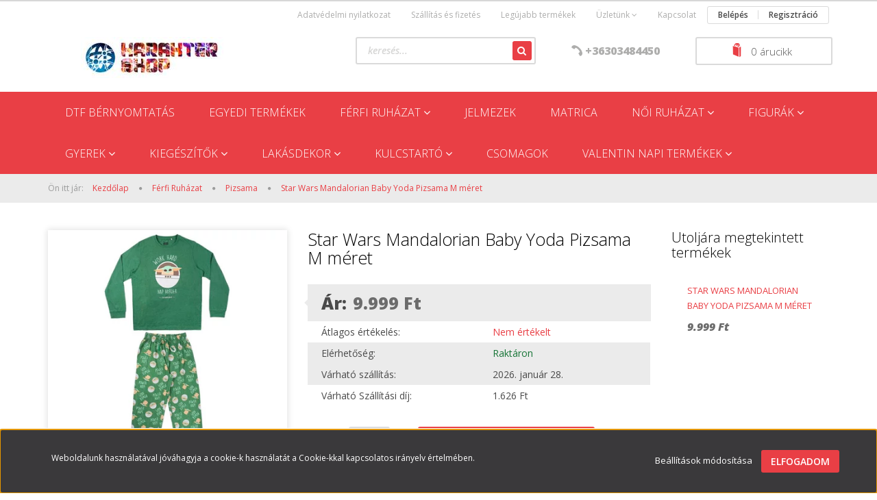

--- FILE ---
content_type: text/html; charset=UTF-8
request_url: https://www.karaktershop.hu/star-wars-mandalorian-baby-yoda-pizsama-m-meret-6235
body_size: 18034
content:
<!DOCTYPE html>
<!--[if lt IE 7]>      <html class="no-js lt-ie10 lt-ie9 lt-ie8 lt-ie7" lang="hu" dir="ltr"> <![endif]-->
<!--[if IE 7]>         <html class="no-js lt-ie10 lt-ie9 lt-ie8" lang="hu" dir="ltr"> <![endif]-->
<!--[if IE 8]>         <html class="no-js lt-ie10 lt-ie9" lang="hu" dir="ltr"> <![endif]-->
<!--[if IE 9]>         <html class="no-js lt-ie10" lang="hu" dir="ltr"> <![endif]-->
<!--[if gt IE 10]><!--> <html class="no-js" lang="hu" dir="ltr"> <!--<![endif]-->
<head>
    <title>Star Wars Mandalorian Baby Yoda Pizsama M méret  - Pizsama - Szuperhős póló és minden más KarakterShop webáruház </title>
    <meta charset="utf-8">
    <meta name="description" content="Star Wars Mandalorian Baby Yoda Pizsama M méret  a Pizsama kategóriában - most 9.999 Ft-os áron elérhető.">
    <meta name="robots" content="index, follow">
    <link rel="image_src" href="https://karaktershop.cdn.shoprenter.hu/custom/karaktershop/image/data/ocio/img_239938_816c9ff5f5f77aacbb696d3b7cdc5e73_1.jpg.webp?lastmod=1706536023.1665739100">
    <meta property="og:title" content="Star Wars Mandalorian Baby Yoda Pizsama M méret " />
    <meta property="og:type" content="product" />
    <meta property="og:url" content="https://www.karaktershop.hu/star-wars-mandalorian-baby-yoda-pizsama-m-meret-6235" />
    <meta property="og:image" content="https://karaktershop.cdn.shoprenter.hu/custom/karaktershop/image/cache/w955h500/ocio/img_239938_816c9ff5f5f77aacbb696d3b7cdc5e73_1.jpg.webp?lastmod=1706536023.1665739100" />
    <meta property="og:description" content="Star Wars Mandalorian Baby Yoda Pizsama M méret " />
    <link href="https://karaktershop.cdn.shoprenter.hu/custom/karaktershop/image/data/favicon.ico?lastmod=1507715870.1665739100" rel="icon" />
    <link href="https://karaktershop.cdn.shoprenter.hu/custom/karaktershop/image/data/favicon.ico?lastmod=1507715870.1665739100" rel="apple-touch-icon" />
    <base href="https://www.karaktershop.hu:443" />
    <meta name="google-site-verification" content="hlskXe9MLxFsG1-qkgbOxxMklBNNR_ZDXkbsTjCijaw" />

    <meta name="viewport" content="width=device-width, initial-scale=1">
            <link href="https://www.karaktershop.hu/star-wars-mandalorian-baby-yoda-pizsama-m-meret-6235" rel="canonical">
    
            
            
            <link rel="stylesheet" href="https://karaktershop.cdn.shoprenter.hu/web/compiled/css/fancybox2.css?v=1769069094" media="screen">
            <link rel="stylesheet" href="https://karaktershop.cdn.shoprenter.hu/custom/karaktershop/catalog/view/theme/rome2_red/style/1744806802.1549960271.0.1738138237.css?v=null.1665739100" media="screen">
        <script>
        window.nonProductQuality = 80;
    </script>
    <script src="//ajax.googleapis.com/ajax/libs/jquery/1.10.2/jquery.min.js"></script>
    <script>window.jQuery || document.write('<script src="https://karaktershop.cdn.shoprenter.hu/catalog/view/javascript/jquery/jquery-1.10.2.min.js?v=1484139539"><\/script>')</script>

        
    
            
        <script src="https://cdnjs.cloudflare.com/ajax/libs/loadCSS/2.1.0/loadCSS.min.js" integrity="sha256-PfuBYBreSv0el08vXRTkDhLawwSJicsqhPwaoFq/R7I=" crossorigin="anonymous"></script>
    <script>loadCSS('//maxcdn.bootstrapcdn.com/font-awesome/4.7.0/css/font-awesome.min.css');</script>
    <!-- Header JavaScript codes -->
            <script src="https://karaktershop.cdn.shoprenter.hu/web/compiled/js/countdown.js?v=1769069092"></script>
                    <script src="https://karaktershop.cdn.shoprenter.hu/web/compiled/js/legacy_newsletter.js?v=1769069092"></script>
                    <script src="https://karaktershop.cdn.shoprenter.hu/web/compiled/js/base.js?v=1769069092"></script>
                    <script src="https://karaktershop.cdn.shoprenter.hu/web/compiled/js/fancybox2.js?v=1769069092"></script>
                    <script src="https://karaktershop.cdn.shoprenter.hu/web/compiled/js/before_starter2_productpage.js?v=1769069092"></script>
                    <script src="https://karaktershop.cdn.shoprenter.hu/web/compiled/js/productreview.js?v=1769069092"></script>
                    <script src="https://karaktershop.cdn.shoprenter.hu/web/compiled/js/before_starter2_head.js?v=1769069092"></script>
                    <script src="https://karaktershop.cdn.shoprenter.hu/web/compiled/js/base_bootstrap.js?v=1769069092"></script>
                    <script src="https://karaktershop.cdn.shoprenter.hu/web/compiled/js/nanobar.js?v=1769069092"></script>
                    <script src="https://karaktershop.cdn.shoprenter.hu/web/compiled/js/before_starter.js?v=1769069092"></script>
                    <!-- Header jQuery onLoad scripts -->
    <script>
        window.countdownFormat = '%D:%H:%M:%S';
        //<![CDATA[
        var BASEURL = 'https://www.karaktershop.hu';
Currency = {"symbol_left":"","symbol_right":" Ft","decimal_place":0,"decimal_point":",","thousand_point":".","currency":"HUF","value":1};
var ShopRenter = ShopRenter || {}; ShopRenter.product = {"id":6235,"sku":"0740","currency":"HUF","unitName":"db","price":9999,"name":"Star Wars Mandalorian Baby Yoda Pizsama M m\u00e9ret ","brand":"","currentVariant":[],"parent":{"id":6235,"sku":"0740","unitName":"db","price":9999,"name":"Star Wars Mandalorian Baby Yoda Pizsama M m\u00e9ret "}};

        $(document).ready(function(){
        // DOM ready
            
                $('.fancybox').fancybox({
                    maxWidth: 820,
                    maxHeight: 650,
                    afterLoad: function(){
                        wrapCSS = $(this.element).data('fancybox-wrapcss');
                        if(wrapCSS){
                            $('.fancybox-wrap').addClass(wrapCSS);
                        }
                    },
                    helpers: {
                        thumbs: {
                            width: 50,
                            height: 50
                        }
                    }
                });
                $('.fancybox-inline').fancybox({
                    maxWidth: 820,
                    maxHeight: 650,
                    type:'inline'
                });
                

        // /DOM ready
        });
        $(window).load(function(){
        // OnLoad
            
                var init_relatedproducts_Scroller = function() {
                    $("#relatedproducts .aurora-scroll-click-mode").each(function(){
                        var max=0;
                        $(this).find($(".list_prouctname")).each(function(){
                            var h = $(this).height();
                            max = h > max ? h : max;
                        });
                        $(this).find($(".list_prouctname")).each(function(){
                            $(this).height(max);
                        });
                    });

                    $("#relatedproducts .aurora-scroll-click-mode").auroraScroll({
                        autoMode: "click",
                        frameRate: 60,
                        speed: 2.5,
                        direction: -1,
                        elementClass: "product-snapshot",
                        pauseAfter: false,
                        horizontal: true,
                        visible: 5,
                        arrowsPosition: 1
                    }, function(){
                        initAurora();
                    });
                }
            


                init_relatedproducts_Scroller();
            

new WishlistHandler('wishlist-add','');

        // /OnLoad
        });
        //]]>
    </script>
    
        <script src="https://karaktershop.cdn.shoprenter.hu/web/compiled/js/vue/manifest.bundle.js?v=1769069090"></script>
<script>
    var ShopRenter = ShopRenter || {};
    ShopRenter.onCartUpdate = function (callable) {
        document.addEventListener('cartChanged', callable)
    };
    ShopRenter.onItemAdd = function (callable) {
        document.addEventListener('AddToCart', callable)
    };
    ShopRenter.onItemDelete = function (callable) {
        document.addEventListener('deleteCart', callable)
    };
    ShopRenter.onSearchResultViewed = function (callable) {
        document.addEventListener('AuroraSearchResultViewed', callable)
    };
    ShopRenter.onSubscribedForNewsletter = function (callable) {
        document.addEventListener('AuroraSubscribedForNewsletter', callable)
    };
    ShopRenter.onCheckoutInitiated = function (callable) {
        document.addEventListener('AuroraCheckoutInitiated', callable)
    };
    ShopRenter.onCheckoutShippingInfoAdded = function (callable) {
        document.addEventListener('AuroraCheckoutShippingInfoAdded', callable)
    };
    ShopRenter.onCheckoutPaymentInfoAdded = function (callable) {
        document.addEventListener('AuroraCheckoutPaymentInfoAdded', callable)
    };
    ShopRenter.onCheckoutOrderConfirmed = function (callable) {
        document.addEventListener('AuroraCheckoutOrderConfirmed', callable)
    };
    ShopRenter.onCheckoutOrderPaid = function (callable) {
        document.addEventListener('AuroraOrderPaid', callable)
    };
    ShopRenter.onCheckoutOrderPaidUnsuccessful = function (callable) {
        document.addEventListener('AuroraOrderPaidUnsuccessful', callable)
    };
    ShopRenter.onProductPageViewed = function (callable) {
        document.addEventListener('AuroraProductPageViewed', callable)
    };
    ShopRenter.onMarketingConsentChanged = function (callable) {
        document.addEventListener('AuroraMarketingConsentChanged', callable)
    };
    ShopRenter.onCustomerRegistered = function (callable) {
        document.addEventListener('AuroraCustomerRegistered', callable)
    };
    ShopRenter.onCustomerLoggedIn = function (callable) {
        document.addEventListener('AuroraCustomerLoggedIn', callable)
    };
    ShopRenter.onCustomerUpdated = function (callable) {
        document.addEventListener('AuroraCustomerUpdated', callable)
    };
    ShopRenter.onCartPageViewed = function (callable) {
        document.addEventListener('AuroraCartPageViewed', callable)
    };
    ShopRenter.customer = {"userId":0,"userClientIP":"18.117.250.73","userGroupId":8,"customerGroupTaxMode":"gross","customerGroupPriceMode":"only_gross","email":"","phoneNumber":"","name":{"firstName":"","lastName":""}};
    ShopRenter.theme = {"name":"rome2_red","family":"rome2","parent":"bootstrap"};
    ShopRenter.shop = {"name":"karaktershop","locale":"hu","currency":{"code":"HUF","rate":1},"domain":"karaktershop.myshoprenter.hu"};
    ShopRenter.page = {"route":"product\/product","queryString":"star-wars-mandalorian-baby-yoda-pizsama-m-meret-6235"};

    ShopRenter.formSubmit = function (form, callback) {
        callback();
    };

    let loadedAsyncScriptCount = 0;
    function asyncScriptLoaded(position) {
        loadedAsyncScriptCount++;
        if (position === 'body') {
            if (document.querySelectorAll('.async-script-tag').length === loadedAsyncScriptCount) {
                if (/complete|interactive|loaded/.test(document.readyState)) {
                    document.dispatchEvent(new CustomEvent('asyncScriptsLoaded', {}));
                } else {
                    document.addEventListener('DOMContentLoaded', () => {
                        document.dispatchEvent(new CustomEvent('asyncScriptsLoaded', {}));
                    });
                }
            }
        }
    }
</script>


                    <script type="text/javascript" src="https://karaktershop.cdn.shoprenter.hu/web/compiled/js/vue/customerEventDispatcher.bundle.js?v=1769069090"></script>




    
    
                <script>window["bp"]=window["bp"]||function(){(window["bp"].q=window["bp"].q||[]).push(arguments);};window["bp"].l=1*new Date();scriptElement=document.createElement("script");firstScript=document.getElementsByTagName("script")[0];scriptElement.async=true;scriptElement.src='https://pixel.barion.com/bp.js';firstScript.parentNode.insertBefore(scriptElement,firstScript);window['barion_pixel_id']='BP-WgrY3sKNkl-9F';bp('init','addBarionPixelId','BP-WgrY3sKNkl-9F');</script><noscript>
    <img height="1" width="1" style="display:none" alt="Barion Pixel" src="https://pixel.barion.com/a.gif?ba_pixel_id='BP-WgrY3sKNkl-9F'&ev=contentView&noscript=1">
</noscript>

            
            <script>window.dataLayer=window.dataLayer||[];function gtag(){dataLayer.push(arguments)};var ShopRenter=ShopRenter||{};ShopRenter.config=ShopRenter.config||{};ShopRenter.config.googleConsentModeDefaultValue="denied";</script>                        <script type="text/javascript" src="https://karaktershop.cdn.shoprenter.hu/web/compiled/js/vue/googleConsentMode.bundle.js?v=1769069090"></script>

            
            <!-- Google Tag Manager -->
<script>
  window.dataLayer = window.dataLayer || [];
  function gtag(){dataLayer.push(arguments);}
  gtag('js', new Date());

  gtag('config', 'G-2EG01S862F');
</script>

<script type="text/javascript"
src="https://onsite.optimonk.com/script.js?account=128186"
async></script>
<!-- End Google Tag Manager -->
            
            
                <!--Global site tag(gtag.js)--><script async src="https://www.googletagmanager.com/gtag/js?id=G-2EG01S862F"></script><script>window.dataLayer=window.dataLayer||[];function gtag(){dataLayer.push(arguments);}
gtag('js',new Date());gtag('config','G-2EG01S862F');gtag('config','AW-10837361181',{"allow_enhanced_conversions":true});</script>                                <script type="text/javascript" src="https://karaktershop.cdn.shoprenter.hu/web/compiled/js/vue/GA4EventSender.bundle.js?v=1769069090"></script>

    
    
</head>

<body id="body" class="bootstrap-body page-body flypage_body body-pathway-top desktop-device-body body-pathway-top rome2_red-body" role="document">
            <!-- Google Tag Manager (noscript) -->
<!-- Google
<!-- End Google Tag Manager (noscript) -->
    
<div id="fb-root"></div>
<script>(function (d, s, id) {
        var js, fjs = d.getElementsByTagName(s)[0];
        if (d.getElementById(id)) return;
        js = d.createElement(s);
        js.id = id;
        js.src = "//connect.facebook.net/hu_HU/sdk/xfbml.customerchat.js#xfbml=1&version=v2.12&autoLogAppEvents=1";
        fjs.parentNode.insertBefore(js, fjs);
    }(document, "script", "facebook-jssdk"));
</script>



            

<!-- cached -->    <div id="first-login-nanobar-button">
    <img src="https://karaktershop.cdn.shoprenter.hu/catalog/view/theme/default/image/cog-settings-grey.svg?v=null.1665739100" class="sr-cog" alt="" width="24" height="24"/>
</div>
<div id="firstLogNanobar" class="Fixed aurora-nanobar aurora-nanobar-firstlogin">
    <div class="aurora-nanobar-container">
        <span id="nanoTextCookies" class="aurora-nanobar-text"
              style="font-size: 12px;">Weboldalunk használatával jóváhagyja a cookie-k használatát a Cookie-kkal kapcsolatos irányelv értelmében.
        </span>
        <div class="aurora-nanobar-buttons-wrapper nanobar-buttons">
            <a id ="aurora-nanobar-settings-button" href="">
                <span>Beállítások módosítása</span>
            </a>
            <a id="auroraNanobarCloseCookies" href="" class="button btn btn-primary aurora-nanobar-btn" data-button-save-text="Beállítások mentése">
                <span>Elfogadom</span>
            </a>
        </div>
        <div class="aurora-nanobar-cookies" style="display: none;">
            <div class="form-group">
                <label><input type="checkbox" name="required_cookies" id="required-cookies" disabled="disabled" checked="checked" /> Szükséges cookie-k</label>
                <div class="cookies-help-text">
                    Ezek a cookie-k segítenek abban, hogy a webáruház használható és működőképes legyen.
                </div>
            </div>
            <div class="form-group">
                <label>
                    <input type="checkbox" name="marketing_cookies" id="marketing-cookies"
                             checked />
                    Marketing cookie-k
                </label>
                <div class="cookies-help-text">
                    Ezeket a cookie-k segítenek abban, hogy az Ön érdeklődési körének megfelelő reklámokat és termékeket jelenítsük meg a webáruházban.
                </div>
            </div>
        </div>
    </div>
</div>

<script>

    (function ($) {
        $(document).ready(function () {
            new AuroraNanobar.FirstLogNanobarCheckbox(jQuery('#firstLogNanobar'), 'bottom');
        });
    })(jQuery);

</script>
<!-- /cached -->
<!-- cached --><div id="freeShippingNanobar" class="Fixed aurora-nanobar aurora-nanobar-freeshipping">
    <div class="aurora-nanobar-container">
        <span id="auroraNanobarClose" class="aurora-nanobar-close-x"><i class="fa fa-times sr-icon-times"></i></span>
        <span id="nanoText" class="aurora-nanobar-text"></span>
    </div>
</div>

<script>$(document).ready(function(){document.nanobarInstance=new AuroraNanobar.FreeShippingNanobar($('#freeShippingNanobar'),'bottom','500','','1');});</script><!-- /cached -->
    
                <!-- cached -->














<script>
    loadCSS('catalog/view/javascript/jquery/jquery-mmenu/dist/css/jquery.mmenu.all.css');
</script>
<script src="https://karaktershop.cdn.shoprenter.hu/catalog/view/javascript/jquery/jquery-mmenu/dist/js/jquery.mmenu.all.min.js?v=1484139539"></script>
<script src="https://karaktershop.cdn.shoprenter.hu/catalog/view/javascript/jquery/product_count_in_cart.js?v=1530610005"></script>

<script>
    $(document).ready(function(){$('#menu-nav').mmenu({navbar:{title:'Menü'},extensions:["theme-dark","border-full"],offCanvas:{position:"left",zposition:"back"},counters:true});function setLanguagesMobile(type){$('.'+type+'-change-mobile').click(function(e){e.preventDefault();$('#'+type+'_value_mobile').attr('value',$(this).data('value'));$('#mobile_'+type+'_form').submit();});}
setLanguagesMobile('language');setLanguagesMobile('currency');});</script>

<form action="index.php" method="post" enctype="multipart/form-data" id="mobile_currency_form">
    <input id="currency_value_mobile" type="hidden" value="" name="currency_id"/>
</form>

<form action="index.php" method="post" enctype="multipart/form-data" id="mobile_language_form">
    <input id="language_value_mobile" type="hidden" value="" name="language_code"/>
</form>


<div id="menu-nav">
    <ul>
        <li class="mm-title mm-group-title text-center"><span><i class="fa fa-tags sr-icon-tags"></i> Kategóriák</span></li>

<li>
    <a href="https://www.karaktershop.hu/dtf-bernyomtatas">            <h3 class="category-list-link-text">Dtf bérnyomtatás</h3>
        </a>
    </li><li>
    <a href="https://www.karaktershop.hu/egyedi-termekek-242">            <h3 class="category-list-link-text">Egyedi termékek</h3>
        </a>
    </li><li>
    <a href="https://www.karaktershop.hu/ferfi-ruhazat-156">            <h3 class="category-list-link-text">Férfi Ruházat</h3>
        </a>
            <ul><li>
    <a href="https://www.karaktershop.hu/ferfi-ruhazat-156/alaoltozo-191">            Aláöltöző
        </a>
    </li><li>
    <a href="https://www.karaktershop.hu/ferfi-ruhazat-156/kabat-159">            Kabát
        </a>
    </li><li>
    <a href="https://www.karaktershop.hu/ferfi-ruhazat-156/mamusz-195">            Mamusz
        </a>
    </li><li>
    <a href="https://www.karaktershop.hu/ferfi-ruhazat-156/papucs-203">            Papucs
        </a>
    </li><li>
    <a href="https://www.karaktershop.hu/ferfi-ruhazat-156/pizsama-188">            Pizsama
        </a>
    </li><li>
    <a href="https://www.karaktershop.hu/ferfi-ruhazat-156/polo-157">            Póló
        </a>
    </li><li>
    <a href="https://www.karaktershop.hu/ferfi-ruhazat-156/pulover-158">            Pulóver
        </a>
    </li><li>
    <a href="https://www.karaktershop.hu/ferfi-ruhazat-156/zokni-161">            Zokni
        </a>
            <ul><li>
    <a href="https://www.karaktershop.hu/ferfi-ruhazat-156/zokni-161/hosszu-szaru-162">            Hosszú szárú
        </a>
    </li><li>
    <a href="https://www.karaktershop.hu/ferfi-ruhazat-156/zokni-161/rovid-szaru-163">            Rövid szárú
        </a>
    </li></ul>
    </li></ul>
    </li><li>
    <a href="https://www.karaktershop.hu/jelmezek-234">            <h3 class="category-list-link-text">Jelmezek </h3>
        </a>
    </li><li>
    <a href="https://www.karaktershop.hu/matrica-239">            <h3 class="category-list-link-text">Matrica</h3>
        </a>
    </li><li>
    <a href="https://www.karaktershop.hu/noi-ruhazat-148">            <h3 class="category-list-link-text">Női Ruházat</h3>
        </a>
            <ul><li>
    <a href="https://www.karaktershop.hu/noi-ruhazat-148/kabat-151">            Kabát
        </a>
    </li><li>
    <a href="https://www.karaktershop.hu/noi-ruhazat-148/mamusz-196">            Mamusz
        </a>
    </li><li>
    <a href="https://www.karaktershop.hu/noi-ruhazat-148/nadrag-152">            Nadrág
        </a>
    </li><li>
    <a href="https://www.karaktershop.hu/noi-ruhazat-148/papucs-204">            Papucs
        </a>
    </li><li>
    <a href="https://www.karaktershop.hu/noi-ruhazat-148/pizsama-189">            Pizsama
        </a>
    </li><li>
    <a href="https://www.karaktershop.hu/noi-ruhazat-148/polo-149">            Póló
        </a>
    </li><li>
    <a href="https://www.karaktershop.hu/noi-ruhazat-148/pulover-150">            Pulóver
        </a>
    </li><li>
    <a href="https://www.karaktershop.hu/noi-ruhazat-148/zokni-153">            Zokni
        </a>
            <ul><li>
    <a href="https://www.karaktershop.hu/noi-ruhazat-148/zokni-153/hosszu-szaru-154">            Hosszú szárú
        </a>
    </li><li>
    <a href="https://www.karaktershop.hu/noi-ruhazat-148/zokni-153/rovid-szaru-155">            Rövid szárú
        </a>
    </li></ul>
    </li></ul>
    </li><li>
    <a href="https://www.karaktershop.hu/figurak-170">            <h3 class="category-list-link-text">Figurák</h3>
        </a>
            <ul><li>
    <a href="https://www.karaktershop.hu/figurak-170/beszelo-pluss-173">            Beszélő Plüss
        </a>
    </li><li>
    <a href="https://www.karaktershop.hu/figurak-170/egyeb-194">            Egyéb
        </a>
    </li><li>
    <a href="https://www.karaktershop.hu/figurak-170/pluss-172">            Plüss
        </a>
    </li><li>
    <a href="https://www.karaktershop.hu/figurak-170/pop-171">            POP!
        </a>
    </li></ul>
    </li><li>
    <a href="https://www.karaktershop.hu/gyerek-222">            <h3 class="category-list-link-text">Gyerek</h3>
        </a>
            <ul><li>
    <a href="https://www.karaktershop.hu/gyerek-222/egyeb-224">            Egyéb
        </a>
    </li><li>
    <a href="https://www.karaktershop.hu/gyerek-222/polo-223">            Póló
        </a>
    </li></ul>
    </li><li>
    <a href="https://www.karaktershop.hu/kiegeszitok-164">            <h3 class="category-list-link-text">Kiegészítők</h3>
        </a>
            <ul><li>
    <a href="https://www.karaktershop.hu/kiegeszitok-164/baseball-sapka-167">            Baseball sapka
        </a>
    </li><li>
    <a href="https://www.karaktershop.hu/kiegeszitok-164/egyeb-208">            Egyéb
        </a>
    </li><li>
    <a href="https://www.karaktershop.hu/kiegeszitok-164/neszeszer-166">            Neszeszer
        </a>
    </li><li>
    <a href="https://www.karaktershop.hu/kiegeszitok-164/penztarca-168">            Pénztárca
        </a>
    </li><li>
    <a href="https://www.karaktershop.hu/kiegeszitok-164/szatyor-198">            Szatyor
        </a>
    </li><li>
    <a href="https://www.karaktershop.hu/kiegeszitok-164/taska-165">            Táska
        </a>
    </li></ul>
    </li><li>
    <a href="https://www.karaktershop.hu/lakasdekor-176">            <h3 class="category-list-link-text">Lakásdekor</h3>
        </a>
            <ul><li>
    <a href="https://www.karaktershop.hu/lakasdekor-176/agynemuhuzat-215">            Ágyneműhuzat
        </a>
    </li><li>
    <a href="https://www.karaktershop.hu/lakasdekor-176/bogre-180">            Bögre
        </a>
            <ul><li>
    <a href="https://www.karaktershop.hu/lakasdekor-176/bogre-180/hore-valtozo-210">            Hőre változó
        </a>
    </li></ul>
    </li><li>
    <a href="https://www.karaktershop.hu/lakasdekor-176/egyeb-181">            Egyéb
        </a>
    </li><li>
    <a href="https://www.karaktershop.hu/lakasdekor-176/parna-177">            Párna
        </a>
    </li><li>
    <a href="https://www.karaktershop.hu/lakasdekor-176/takaro-178">            Takaró
        </a>
    </li><li>
    <a href="https://www.karaktershop.hu/lakasdekor-176/torolkozo-179">            Törölköző
        </a>
    </li></ul>
    </li><li>
    <a href="https://www.karaktershop.hu/kulcstarto-182">            <h3 class="category-list-link-text">Kulcstartó</h3>
        </a>
            <ul><li>
    <a href="https://www.karaktershop.hu/kulcstarto-182/3d-185">            3D
        </a>
    </li><li>
    <a href="https://www.karaktershop.hu/kulcstarto-182/bagclip-197">            Bagclip
        </a>
    </li><li>
    <a href="https://www.karaktershop.hu/kulcstarto-182/beszelo-187">            Beszélő
        </a>
    </li><li>
    <a href="https://www.karaktershop.hu/kulcstarto-182/egyeb-209">            Egyéb
        </a>
    </li><li>
    <a href="https://www.karaktershop.hu/kulcstarto-182/fem-184">            Fém
        </a>
    </li><li>
    <a href="https://www.karaktershop.hu/kulcstarto-182/pluss-193">            Plüss
        </a>
    </li><li>
    <a href="https://www.karaktershop.hu/kulcstarto-182/pop-kulcstarto-200">            POP! Kulcstartó
        </a>
    </li><li>
    <a href="https://www.karaktershop.hu/kulcstarto-182/pvc-kulcstarto-183">            PVC kulcstartó
        </a>
    </li></ul>
    </li><li>
    <a href="https://www.karaktershop.hu/csomagok-205">            <h3 class="category-list-link-text">Csomagok</h3>
        </a>
    </li><li>
    <a href="https://www.karaktershop.hu/valentin-napi-termekek-250">            <h3 class="category-list-link-text">Valentin napi termékek </h3>
        </a>
            <ul><li>
    <a href="https://www.karaktershop.hu/valentin-napi-termekek-250/valentin-napi-egyedi-bogre-ajanlatunk-253">            Valentin napi egyedi bögre ajánlatunk 
        </a>
    </li><li>
    <a href="https://www.karaktershop.hu/valentin-napi-termekek-250/valentin-napi-paros-polo-ajanlatok-251">            Valentin napi páros póló ajanlatok
        </a>
    </li></ul>
    </li>

<li class="mm-title mm-group-title text-center"><span><i class="fa fa-list-alt sr-icon-list"></i> Menüpontok</span></li>

<li class="informations-mobile-menu-item">
    <a href="https://www.karaktershop.hu/_14" target="_self">Megnyílt webshopunk</a>
    </li>
<li class="informations-mobile-menu-item">
    <a href="https://www.karaktershop.hu/adatvedelmi_nyilatkozat_3" target="_self">Adatvédelmi nyilatkozat</a>
    </li>
<li class="informations-mobile-menu-item">
    <a href="https://www.karaktershop.hu/vasarlasi_feltetelek_5" target="_self">Vásárlási feltételek</a>
    </li>
<li class="informations-mobile-menu-item">
    <a href="https://www.karaktershop.hu/garancia_7" target="_self">Garancia</a>
    </li>
<li class="informations-mobile-menu-item">
    <a href="https://www.karaktershop.hu/rolunk_4" target="_self">Üzletünk</a>
        <ul>
                <li class="informations-mobile-menu-item informations-mobile-menu-item-sublevel"><a
                    href="https://www.karaktershop.hu/hibabejelentes_8" target="_self">Hibabejelentés</a></li>
                <li class="informations-mobile-menu-item informations-mobile-menu-item-sublevel"><a
                    href="https://www.karaktershop.hu/index.php?route=information/sitemap" target="_self">Oldaltérkép</a></li>
            </ul>
    </li>
<li class="informations-mobile-menu-item">
    <a href="https://www.karaktershop.hu/kapcsolat-10" target="_self">Kapcsolat</a>
    </li>



<li class="mm-title mm-group-title text-center"><span><i class="fa fa-user sr-icon-user"></i> Belépés és Regisztráció</span></li>
<li class="customer-mobile-menu-item">
    <a href="index.php?route=account/login">Belépés</a>
</li>
<li class="customer-mobile-menu-item">
    <a href="index.php?route=account/create">Regisztráció</a>
</li>



    </ul>
</div>

<div id="mobile-nav"
     class="responsive-menu Fixed hidden-print mobile-menu-orientation-left">
        <a class="mobile-headers mobile-content-header" href="#menu-nav">
        <i class="fa fa-bars sr-icon-hamburger-menu mobile-headers-icon"></i>
        <span class="mobile-headers-title">Menü</span>
    </a>
    <div class="mobile-headers mobile-logo">
                <a class="mobile-logo-link" href="/"><img style="border: 0; max-width: 300px;" src="https://karaktershop.cdn.shoprenter.hu/custom/karaktershop/image/cache/w300h60m00/style_04%20%282%29.jpg?v=1594651544" title="KarakterShop " alt="KarakterShop " /></a>
            </div>
    <a class="mobile-headers mobile-search-link search-popup-btn" data-toggle="collapse" data-target="#search">
        <i class="fa fa-search sr-icon-search mobile-headers-icon"></i>
    </a>
            <a class="mobile-headers mobile-cart-link" data-toggle="collapse" data-target="#module_cart">
            <i class="icon-sr-cart icon-sr-cart-7 mobile-headers-icon"></i>
            <div class="mobile-cart-product-count mobile-cart-empty hidden-md">
            </div>
        </a>
    </div>
<!-- /cached -->
<!-- page-wrap -->
<div class="page-wrap">


    <div id="SR_scrollTop"></div>

    <!-- header -->
    <header class="desktop-logo-hidden">
                    <nav class="navbar header-navbar hidden-xs hidden-sm">
                <div class="container">
                                            
                        
                                        <div class="header-topmenu">
                        <div id="topmenu-nav">
                            <!-- cached -->    <ul class="nav navbar-nav headermenu-list" role="menu">
                    <li>
                <a href="https://www.karaktershop.hu/adatvedelmi_nyilatkozat_3"
                   target="_self"
                                        title="Adatvédelmi nyilatkozat">
                    Adatvédelmi nyilatkozat
                </a>
                            </li>
                    <li>
                <a href="https://www.karaktershop.hu/szallitas_6"
                   target="_self"
                                        title="Szállítás és fizetés">
                    Szállítás és fizetés
                </a>
                            </li>
                    <li>
                <a href="https://www.karaktershop.hu/index.php?route=product/list&amp;latest=31"
                   target="_self"
                                        title="Legújabb termékek">
                    Legújabb termékek
                </a>
                            </li>
                    <li class="dropdown">
                <a href="https://www.karaktershop.hu/rolunk_4"
                   target="_self"
                     class="dropdown-toggle disabled" data-toggle="dropdown"                    title="Üzletünk">
                    Üzletünk
                </a>
                                    <ul class="dropdown-hover-menu">
                                                    <li>
                                <a href="https://www.karaktershop.hu/hibabejelentes_8" title="Hibabejelentés" target="_self">
                                    Hibabejelentés
                                </a>
                            </li>
                                                    <li>
                                <a href="https://www.karaktershop.hu/index.php?route=information/sitemap" title="Oldaltérkép" target="_self">
                                    Oldaltérkép
                                </a>
                            </li>
                                            </ul>
                            </li>
                    <li>
                <a href="https://www.karaktershop.hu/kapcsolat-10"
                   target="_self"
                                        title="Kapcsolat">
                    Kapcsolat
                </a>
                            </li>
            </ul>
    <!-- /cached -->
                            <!-- cached -->    <ul id="login_wrapper" class="nav navbar-nav navbar-right login-list">
                    <li class="login-list-item">
    <a href="index.php?route=account/login" title="Belépés">Belépés</a>
</li>
<li class="create-list-item">
    <a href="index.php?route=account/create" title="Regisztráció">Regisztráció</a>
</li>            </ul>
<!-- /cached -->
                        </div>
                    </div>
                </div>
            </nav>
            <div class="header-middle">
                <div class="container header-container">
                    <div class="header-middle-row">
                        <div class="header-middle-left">
                            <!-- cached --><div id="logo" class="module content-module header-position logo-module logo-image hide-top">
            <a href="/"><img style="border: 0; max-width: 300px;" src="https://karaktershop.cdn.shoprenter.hu/custom/karaktershop/image/cache/w300h60m00/style_04%20%282%29.jpg?v=1594651544" title="KarakterShop " alt="KarakterShop " /></a>
        </div><!-- /cached -->
                        </div>
                        <div class="header-middle-right">
                            <div class="row header-middle-right-row">
                                                                                                
                                                                
                                                                <div class="header-col header-col-cart">
                                    <hx:include src="/_fragment?_path=_format%3Dhtml%26_locale%3Den%26_controller%3Dmodule%252Fcart&amp;_hash=c2qAr4sJuJKv2lX9E7sz16ktw0ShZpftvPhsx%2FXup3k%3D"></hx:include>
                                </div>
                                                                                                    <div class="col-md-3 header-col header-col-phone">
                                                                            <div class="header-phone"><i class="fa fa-phone fa-rotate-90"></i><a href="tel:+36303484450"> +36303484450 </a></div>
                                
                                    </div>
                                    <div class="col-md-4 header-col header-col-search">
                                            <div id="search" class="mm-fixed-top search-module">
    <div class="form-group">
        <div class="row module-search-row">
                                                    <div class="col-md-12 header-col col-search-input">
                                    <div class="input-group">
                    <input class="form-control disableAutocomplete" type="text" placeholder="keresés..." value=""
                           id="filter_keyword" 
                           onclick="this.value=(this.value==this.defaultValue)?'':this.value;"/>

                <span class="input-group-btn">
                    <button id="search_btn" onclick="moduleSearch();" class="btn btn-sm"><i class="fa fa-search sr-icon-search"></i></button>
                </span>
                </div>
            
                </div>
            
        </div>
    </div>
    <input type="hidden" id="filter_description"
            value="0"/><input type="hidden" id="search_shopname"
            value="karaktershop"/>
    <div id="results" class="search-results"></div>
</div>


                                    </div>
                                                            </div>
                        </div>
                        <div class="clearfix"></div>
                    </div>
                </div>
            </div>
            <div class="header-categories-wrapper sticky-head hidden-xs hidden-sm"><div class="container header-categories">


                    
            <div id="module_category_wrapper" class="module-category-wrapper">
        <div id="category" class="module content-module header-position hide-top category-module hidden-xs hidden-sm" >
                <div class="module-head">
                        <h3 class="module-head-title">Kategóriák / Termékek</h3>
            </div>
                <div class="module-body">
                        <div id="category-nav">
            


<ul class="category category_menu sf-menu sf-horizontal cached">
    <li id="cat_247" class="item category-list module-list even">
    <a href="https://www.karaktershop.hu/dtf-bernyomtatas" class="category-list-link module-list-link">
                    <h3 class="category-list-link-text">Dtf bérnyomtatás</h3>
        </a>
    </li><li id="cat_242" class="item category-list module-list odd">
    <a href="https://www.karaktershop.hu/egyedi-termekek-242" class="category-list-link module-list-link">
                    <h3 class="category-list-link-text">Egyedi termékek</h3>
        </a>
    </li><li id="cat_156" class="item category-list module-list parent even">
    <a href="https://www.karaktershop.hu/ferfi-ruhazat-156" class="category-list-link module-list-link">
                    <h3 class="category-list-link-text">Férfi Ruházat</h3>
        </a>
            <ul class="children"><li id="cat_191" class="item category-list module-list even">
    <a href="https://www.karaktershop.hu/ferfi-ruhazat-156/alaoltozo-191" class="category-list-link module-list-link">
                Aláöltöző
        </a>
    </li><li id="cat_159" class="item category-list module-list odd">
    <a href="https://www.karaktershop.hu/ferfi-ruhazat-156/kabat-159" class="category-list-link module-list-link">
                Kabát
        </a>
    </li><li id="cat_195" class="item category-list module-list even">
    <a href="https://www.karaktershop.hu/ferfi-ruhazat-156/mamusz-195" class="category-list-link module-list-link">
                Mamusz
        </a>
    </li><li id="cat_203" class="item category-list module-list odd">
    <a href="https://www.karaktershop.hu/ferfi-ruhazat-156/papucs-203" class="category-list-link module-list-link">
                Papucs
        </a>
    </li><li id="cat_188" class="item category-list module-list even">
    <a href="https://www.karaktershop.hu/ferfi-ruhazat-156/pizsama-188" class="category-list-link module-list-link">
                Pizsama
        </a>
    </li><li id="cat_157" class="item category-list module-list odd">
    <a href="https://www.karaktershop.hu/ferfi-ruhazat-156/polo-157" class="category-list-link module-list-link">
                Póló
        </a>
    </li><li id="cat_158" class="item category-list module-list even">
    <a href="https://www.karaktershop.hu/ferfi-ruhazat-156/pulover-158" class="category-list-link module-list-link">
                Pulóver
        </a>
    </li><li id="cat_161" class="item category-list module-list parent odd">
    <a href="https://www.karaktershop.hu/ferfi-ruhazat-156/zokni-161" class="category-list-link module-list-link">
                Zokni
        </a>
            <ul class="children"><li id="cat_162" class="item category-list module-list even">
    <a href="https://www.karaktershop.hu/ferfi-ruhazat-156/zokni-161/hosszu-szaru-162" class="category-list-link module-list-link">
                Hosszú szárú
        </a>
    </li><li id="cat_163" class="item category-list module-list odd">
    <a href="https://www.karaktershop.hu/ferfi-ruhazat-156/zokni-161/rovid-szaru-163" class="category-list-link module-list-link">
                Rövid szárú
        </a>
    </li></ul>
    </li></ul>
    </li><li id="cat_234" class="item category-list module-list odd">
    <a href="https://www.karaktershop.hu/jelmezek-234" class="category-list-link module-list-link">
                    <h3 class="category-list-link-text">Jelmezek </h3>
        </a>
    </li><li id="cat_239" class="item category-list module-list even">
    <a href="https://www.karaktershop.hu/matrica-239" class="category-list-link module-list-link">
                    <h3 class="category-list-link-text">Matrica</h3>
        </a>
    </li><li id="cat_148" class="item category-list module-list parent odd">
    <a href="https://www.karaktershop.hu/noi-ruhazat-148" class="category-list-link module-list-link">
                    <h3 class="category-list-link-text">Női Ruházat</h3>
        </a>
            <ul class="children"><li id="cat_151" class="item category-list module-list even">
    <a href="https://www.karaktershop.hu/noi-ruhazat-148/kabat-151" class="category-list-link module-list-link">
                Kabát
        </a>
    </li><li id="cat_196" class="item category-list module-list odd">
    <a href="https://www.karaktershop.hu/noi-ruhazat-148/mamusz-196" class="category-list-link module-list-link">
                Mamusz
        </a>
    </li><li id="cat_152" class="item category-list module-list even">
    <a href="https://www.karaktershop.hu/noi-ruhazat-148/nadrag-152" class="category-list-link module-list-link">
                Nadrág
        </a>
    </li><li id="cat_204" class="item category-list module-list odd">
    <a href="https://www.karaktershop.hu/noi-ruhazat-148/papucs-204" class="category-list-link module-list-link">
                Papucs
        </a>
    </li><li id="cat_189" class="item category-list module-list even">
    <a href="https://www.karaktershop.hu/noi-ruhazat-148/pizsama-189" class="category-list-link module-list-link">
                Pizsama
        </a>
    </li><li id="cat_149" class="item category-list module-list odd">
    <a href="https://www.karaktershop.hu/noi-ruhazat-148/polo-149" class="category-list-link module-list-link">
                Póló
        </a>
    </li><li id="cat_150" class="item category-list module-list even">
    <a href="https://www.karaktershop.hu/noi-ruhazat-148/pulover-150" class="category-list-link module-list-link">
                Pulóver
        </a>
    </li><li id="cat_153" class="item category-list module-list parent odd">
    <a href="https://www.karaktershop.hu/noi-ruhazat-148/zokni-153" class="category-list-link module-list-link">
                Zokni
        </a>
            <ul class="children"><li id="cat_154" class="item category-list module-list even">
    <a href="https://www.karaktershop.hu/noi-ruhazat-148/zokni-153/hosszu-szaru-154" class="category-list-link module-list-link">
                Hosszú szárú
        </a>
    </li><li id="cat_155" class="item category-list module-list odd">
    <a href="https://www.karaktershop.hu/noi-ruhazat-148/zokni-153/rovid-szaru-155" class="category-list-link module-list-link">
                Rövid szárú
        </a>
    </li></ul>
    </li></ul>
    </li><li id="cat_170" class="item category-list module-list parent even">
    <a href="https://www.karaktershop.hu/figurak-170" class="category-list-link module-list-link">
                    <h3 class="category-list-link-text">Figurák</h3>
        </a>
            <ul class="children"><li id="cat_173" class="item category-list module-list even">
    <a href="https://www.karaktershop.hu/figurak-170/beszelo-pluss-173" class="category-list-link module-list-link">
                Beszélő Plüss
        </a>
    </li><li id="cat_194" class="item category-list module-list odd">
    <a href="https://www.karaktershop.hu/figurak-170/egyeb-194" class="category-list-link module-list-link">
                Egyéb
        </a>
    </li><li id="cat_172" class="item category-list module-list even">
    <a href="https://www.karaktershop.hu/figurak-170/pluss-172" class="category-list-link module-list-link">
                Plüss
        </a>
    </li><li id="cat_171" class="item category-list module-list odd">
    <a href="https://www.karaktershop.hu/figurak-170/pop-171" class="category-list-link module-list-link">
                POP!
        </a>
    </li></ul>
    </li><li id="cat_222" class="item category-list module-list parent odd">
    <a href="https://www.karaktershop.hu/gyerek-222" class="category-list-link module-list-link">
                    <h3 class="category-list-link-text">Gyerek</h3>
        </a>
            <ul class="children"><li id="cat_224" class="item category-list module-list even">
    <a href="https://www.karaktershop.hu/gyerek-222/egyeb-224" class="category-list-link module-list-link">
                Egyéb
        </a>
    </li><li id="cat_223" class="item category-list module-list odd">
    <a href="https://www.karaktershop.hu/gyerek-222/polo-223" class="category-list-link module-list-link">
                Póló
        </a>
    </li></ul>
    </li><li id="cat_164" class="item category-list module-list parent even">
    <a href="https://www.karaktershop.hu/kiegeszitok-164" class="category-list-link module-list-link">
                    <h3 class="category-list-link-text">Kiegészítők</h3>
        </a>
            <ul class="children"><li id="cat_167" class="item category-list module-list even">
    <a href="https://www.karaktershop.hu/kiegeszitok-164/baseball-sapka-167" class="category-list-link module-list-link">
                Baseball sapka
        </a>
    </li><li id="cat_208" class="item category-list module-list odd">
    <a href="https://www.karaktershop.hu/kiegeszitok-164/egyeb-208" class="category-list-link module-list-link">
                Egyéb
        </a>
    </li><li id="cat_166" class="item category-list module-list even">
    <a href="https://www.karaktershop.hu/kiegeszitok-164/neszeszer-166" class="category-list-link module-list-link">
                Neszeszer
        </a>
    </li><li id="cat_168" class="item category-list module-list odd">
    <a href="https://www.karaktershop.hu/kiegeszitok-164/penztarca-168" class="category-list-link module-list-link">
                Pénztárca
        </a>
    </li><li id="cat_198" class="item category-list module-list even">
    <a href="https://www.karaktershop.hu/kiegeszitok-164/szatyor-198" class="category-list-link module-list-link">
                Szatyor
        </a>
    </li><li id="cat_165" class="item category-list module-list odd">
    <a href="https://www.karaktershop.hu/kiegeszitok-164/taska-165" class="category-list-link module-list-link">
                Táska
        </a>
    </li></ul>
    </li><li id="cat_176" class="item category-list module-list parent odd">
    <a href="https://www.karaktershop.hu/lakasdekor-176" class="category-list-link module-list-link">
                    <h3 class="category-list-link-text">Lakásdekor</h3>
        </a>
            <ul class="children"><li id="cat_215" class="item category-list module-list even">
    <a href="https://www.karaktershop.hu/lakasdekor-176/agynemuhuzat-215" class="category-list-link module-list-link">
                Ágyneműhuzat
        </a>
    </li><li id="cat_180" class="item category-list module-list parent odd">
    <a href="https://www.karaktershop.hu/lakasdekor-176/bogre-180" class="category-list-link module-list-link">
                Bögre
        </a>
            <ul class="children"><li id="cat_210" class="item category-list module-list even">
    <a href="https://www.karaktershop.hu/lakasdekor-176/bogre-180/hore-valtozo-210" class="category-list-link module-list-link">
                Hőre változó
        </a>
    </li></ul>
    </li><li id="cat_181" class="item category-list module-list even">
    <a href="https://www.karaktershop.hu/lakasdekor-176/egyeb-181" class="category-list-link module-list-link">
                Egyéb
        </a>
    </li><li id="cat_177" class="item category-list module-list odd">
    <a href="https://www.karaktershop.hu/lakasdekor-176/parna-177" class="category-list-link module-list-link">
                Párna
        </a>
    </li><li id="cat_178" class="item category-list module-list even">
    <a href="https://www.karaktershop.hu/lakasdekor-176/takaro-178" class="category-list-link module-list-link">
                Takaró
        </a>
    </li><li id="cat_179" class="item category-list module-list odd">
    <a href="https://www.karaktershop.hu/lakasdekor-176/torolkozo-179" class="category-list-link module-list-link">
                Törölköző
        </a>
    </li></ul>
    </li><li id="cat_182" class="item category-list module-list parent even">
    <a href="https://www.karaktershop.hu/kulcstarto-182" class="category-list-link module-list-link">
                    <h3 class="category-list-link-text">Kulcstartó</h3>
        </a>
            <ul class="children"><li id="cat_185" class="item category-list module-list even">
    <a href="https://www.karaktershop.hu/kulcstarto-182/3d-185" class="category-list-link module-list-link">
                3D
        </a>
    </li><li id="cat_197" class="item category-list module-list odd">
    <a href="https://www.karaktershop.hu/kulcstarto-182/bagclip-197" class="category-list-link module-list-link">
                Bagclip
        </a>
    </li><li id="cat_187" class="item category-list module-list even">
    <a href="https://www.karaktershop.hu/kulcstarto-182/beszelo-187" class="category-list-link module-list-link">
                Beszélő
        </a>
    </li><li id="cat_209" class="item category-list module-list odd">
    <a href="https://www.karaktershop.hu/kulcstarto-182/egyeb-209" class="category-list-link module-list-link">
                Egyéb
        </a>
    </li><li id="cat_184" class="item category-list module-list even">
    <a href="https://www.karaktershop.hu/kulcstarto-182/fem-184" class="category-list-link module-list-link">
                Fém
        </a>
    </li><li id="cat_193" class="item category-list module-list odd">
    <a href="https://www.karaktershop.hu/kulcstarto-182/pluss-193" class="category-list-link module-list-link">
                Plüss
        </a>
    </li><li id="cat_200" class="item category-list module-list even">
    <a href="https://www.karaktershop.hu/kulcstarto-182/pop-kulcstarto-200" class="category-list-link module-list-link">
                POP! Kulcstartó
        </a>
    </li><li id="cat_183" class="item category-list module-list odd">
    <a href="https://www.karaktershop.hu/kulcstarto-182/pvc-kulcstarto-183" class="category-list-link module-list-link">
                PVC kulcstartó
        </a>
    </li></ul>
    </li><li id="cat_205" class="item category-list module-list odd">
    <a href="https://www.karaktershop.hu/csomagok-205" class="category-list-link module-list-link">
                    <h3 class="category-list-link-text">Csomagok</h3>
        </a>
    </li><li id="cat_250" class="item category-list module-list parent even">
    <a href="https://www.karaktershop.hu/valentin-napi-termekek-250" class="category-list-link module-list-link">
                    <h3 class="category-list-link-text">Valentin napi termékek </h3>
        </a>
            <ul class="children"><li id="cat_253" class="item category-list module-list even">
    <a href="https://www.karaktershop.hu/valentin-napi-termekek-250/valentin-napi-egyedi-bogre-ajanlatunk-253" class="category-list-link module-list-link">
                Valentin napi egyedi bögre ajánlatunk 
        </a>
    </li><li id="cat_251" class="item category-list module-list odd">
    <a href="https://www.karaktershop.hu/valentin-napi-termekek-250/valentin-napi-paros-polo-ajanlatok-251" class="category-list-link module-list-link">
                Valentin napi páros póló ajanlatok
        </a>
    </li></ul>
    </li>
</ul>

<script>$(function(){$("ul.category").superfish({animation:{height:"show"},popUpSelector:"ul.category,ul.children",delay:500,speed:"normal",cssArrows:true,hoverClass:"sfHover"});});</script>            <div class="clearfix"></div>
        </div>
            </div>
                                </div>
                </div>
    </div></div>
            </header>
    <!-- /header -->

    
    
    
            <!-- pathway -->
        <section class="pathway-container">
            <div class="container">
                                <div itemscope itemtype="http://schema.org/BreadcrumbList">
            <span id="home" class="pw-item pw-item-home">Ön itt jár:</span>
                            <span class="pw-item pw-sep pw-sep-first">
                    <span></span>
                </span>
                <span class="pw-item" itemprop="itemListElement" itemscope itemtype="http://schema.org/ListItem">
                                            <a class="pw-link" itemprop="item" href="https://www.karaktershop.hu">
                            <span itemprop="name">Kezdőlap</span>
                        </a>
                        <meta itemprop="position" content="1" />
                                    </span>
                            <span class="pw-item pw-sep">
                    <span> > </span>
                </span>
                <span class="pw-item" itemprop="itemListElement" itemscope itemtype="http://schema.org/ListItem">
                                            <a class="pw-link" itemprop="item" href="https://www.karaktershop.hu/ferfi-ruhazat-156">
                            <span itemprop="name">Férfi Ruházat</span>
                        </a>
                        <meta itemprop="position" content="2" />
                                    </span>
                            <span class="pw-item pw-sep">
                    <span> > </span>
                </span>
                <span class="pw-item" itemprop="itemListElement" itemscope itemtype="http://schema.org/ListItem">
                                            <a class="pw-link" itemprop="item" href="https://www.karaktershop.hu/ferfi-ruhazat-156/pizsama-188">
                            <span itemprop="name">Pizsama</span>
                        </a>
                        <meta itemprop="position" content="3" />
                                    </span>
                            <span class="pw-item pw-sep">
                    <span> > </span>
                </span>
                <span class="pw-item pw-item-last" itemprop="itemListElement" itemscope itemtype="http://schema.org/ListItem">
                                            <h2 class="pw-item-last-h">
                                            <a class="pw-link" itemprop="item" href="https://www.karaktershop.hu/star-wars-mandalorian-baby-yoda-pizsama-m-meret-6235">
                            <span itemprop="name">Star Wars Mandalorian Baby Yoda Pizsama M méret </span>
                        </a>
                        <meta itemprop="position" content="4" />
                                            </h2>
                                    </span>
                    </div>
    
            </div>
        </section>
        <!-- /pathway -->
    



    <!-- main -->
    <main>
        <div id="mobile-filter-position"></div>

    
                
    <!-- .container -->
    <div class="container product-page-container">
        <!-- .row -->
        <div class="row product-page-row">
            <section class="col-sm-12 product-page-col">
                
                <div id="content" class="flypage" itemscope itemtype="//schema.org/Product">
                    
                    
                        
                
    
    
        <div class="middle more-images-position-default">

        <div class="row product-content-columns">
            <section class="col-md-9 col-sm-12 col-xs-12 column-content two-column-content column-content-left">
                <div class="row product-content-column-left">
                                        <div class="col-xs-12 col-sm-5 col-md-5 product-page-left">
                        <div class="product-image-box">
                            <div class="product-image">
                                
    <div id="product-image-container">
    <a href="https://karaktershop.cdn.shoprenter.hu/custom/karaktershop/image/cache/w900h500wt1/ocio/img_239938_816c9ff5f5f77aacbb696d3b7cdc5e73_1.jpg.webp?lastmod=1706536023.1665739100"
       title="Kép 1/1 - Star Wars Mandalorian Baby Yoda Pizsama M méret "
       class="product-image-link  fancybox-product" id="prod_image_link"
       data-fancybox-group="gallery">
        <img class="product-image-img" itemprop="image" src="https://karaktershop.cdn.shoprenter.hu/custom/karaktershop/image/cache/w400h400wt1/ocio/img_239938_816c9ff5f5f77aacbb696d3b7cdc5e73_1.jpg.webp?lastmod=1706536023.1665739100" data-index="0" title="Star Wars Mandalorian Baby Yoda Pizsama M méret " alt="Star Wars Mandalorian Baby Yoda Pizsama M méret " id="image"/>
                    <span class="enlarge">Katt rá a felnagyításhoz</span>
            </a>

    </div>

    

<script>
var $prodImageLink = $("#prod_image_link");
var imageTitle = $prodImageLink.attr("title");

$(window).load(function () {
    initLens("https://karaktershop.cdn.shoprenter.hu/custom/karaktershop/image/cache/w900h500wt1/ocio/img_239938_816c9ff5f5f77aacbb696d3b7cdc5e73_1.jpg.webp?lastmod=1706536023.1665739100");
});

$('.initLens').click(function () {
    setTimeout(function () {
        initLens($('#image').attr('src'));
    }, 200);
});

function initLens(image) {
    $("#image").imageLens({
        lensSize: 180,
        lensCss: 'image-lens-magnifying-glass',
        imageSrc: image
    });
}

$(document).ready(function () {
    $prodImageLink.click(function () {
        $(this).attr("title", imageTitle);
    });
    $(".fancybox-product").fancybox({
        maxWidth: 900,
        maxHeight: 500,
        live: false,
        
        helpers: {
            thumbs: {
                width: 50,
                height: 50
            }
        },
        tpl: {
            next: '<a title="Következő" class="fancybox-nav fancybox-next"><span></span></a>',
            prev: '<a title="Előző" class="fancybox-nav fancybox-prev"><span></span></a>'
        }
    });
});
</script>




                            </div>
                            <div class="clearfix"></div>
                            <div class="position_5_wrapper">
        

<script>$(window).load(function(){$('#productimages_wrapper').removeClass("invisible");var videoParent=$('.video-image').parents();$(videoParent[0]).addClass('video-outer');var svgfile='<span class="video-btn"><svg xmlns="https://www.w3.org/2000/svg" xmlns:xlink="http://www.w3.org/1999/xlink" version="1.1" id="Capa_1" x="0px" y="0px" viewBox="0 0 142.448 142.448" style="enable-background:new 0 0 142.448 142.448;" xml:space="preserve">\n'+'<g>\n'+'\t<path style="fill:#1D1D1B;" d="M142.411,68.9C141.216,31.48,110.968,1.233,73.549,0.038c-20.361-0.646-39.41,7.104-53.488,21.639   C6.527,35.65-0.584,54.071,0.038,73.549c1.194,37.419,31.442,67.667,68.861,68.861c0.779,0.025,1.551,0.037,2.325,0.037   c19.454,0,37.624-7.698,51.163-21.676C135.921,106.799,143.033,88.377,142.411,68.9z M111.613,110.336   c-10.688,11.035-25.032,17.112-40.389,17.112c-0.614,0-1.228-0.01-1.847-0.029c-29.532-0.943-53.404-24.815-54.348-54.348   c-0.491-15.382,5.122-29.928,15.806-40.958c10.688-11.035,25.032-17.112,40.389-17.112c0.614,0,1.228,0.01,1.847,0.029   c29.532,0.943,53.404,24.815,54.348,54.348C127.91,84.76,122.296,99.306,111.613,110.336z"/>\n'+'\t<path style="fill:#1D1D1B;" d="M94.585,67.086L63.001,44.44c-3.369-2.416-8.059-0.008-8.059,4.138v45.293   c0,4.146,4.69,6.554,8.059,4.138l31.583-22.647C97.418,73.331,97.418,69.118,94.585,67.086z"/>\n'+'</g>\n'+ +'</span>';$('.video-outer').prepend(svgfile);});</script>
    </div>

                                                    </div>
                    </div>
                    <div class="col-xs-12 col-sm-7 col-md-7 product-page-right">
                        
                                                            <div class="top product-page-top">
            <div class="center product-page-center">
                <h1 class="product-page-heading">
                    <span class="product-page-product-name" itemprop="name">Star Wars Mandalorian Baby Yoda Pizsama M méret </span>
                </h1>
            </div>
        </div>
    
                                                                                     <div class="product-page-price-wrapper"  itemprop="offers" itemscope itemtype="//schema.org/Offer" >
                <div class="product-page-price">
            <div class="product-page-price-label">
                                    Ár:
                            </div>
            <div class="price_row price_row_2">
        <span class="price price_color product_table_price">9.999 Ft</span>
                        <meta itemprop="price" content="9999"/>
            <meta itemprop="priceValidUntil" content="2027-01-26"/>
            <link itemprop="url" href="https://www.karaktershop.hu/star-wars-mandalorian-baby-yoda-pizsama-m-meret-6235"/>
                </div>

            

                            <meta content="HUF" itemprop="pricecurrency"/>
                <meta itemprop="category" content="Pizsama"/>
                <link itemprop="availability" href="http://schema.org/InStock"/>
                    </div>
                    </div>

                                                <div class="position_1_wrapper">
 <table class="product_parameters">
          
          
                      <tr class="product-parameter-row productrating-param-row">
        <td class="param-label productrating-param">Átlagos értékelés:</td>
        <td class="param-value productrating-param">
            <a href="javascript:{}" rel="nofollow" class="js-scroll-productreview d-flex align-items-center">
                                    Nem értékelt
                            </a>
        </td>
    </tr>

          
          
          
	<tr class="product-parameter-row productstock-param-row stock_status_id-9">
	<td class="param-label productstock-param">Elérhetőség:</td>
	<td class="param-value productstock-param"><span style="color:#177537;">Raktáron</span></td>
    </tr>

          
<tr class="product-parameter-row productshippingtime-param-row">
    <td class="param-label productshippingtime-param">Várható szállítás:</td>
    <td class="param-value productshippingtime-param">2026. január 28.</td>
</tr>

          <tr class="product-parameter-row productshipping-param-row">
	<td class="param-label productshipping-param">Várható Szállítási díj:</td>	
	<td class="param-value productshipping-param">1.626 Ft</td>
</tr>

     </table>
</div>

                        
                        <div class="product_cart_box">
                            <div class="product_cart_box_inner">
                                <form action="https://www.karaktershop.hu/index.php?route=checkout/cart" method="post" enctype="multipart/form-data" id="product">

                                    
                                                                                                                
                                    
                                    <div class="product_table_addtocart_wrapper">
    <div class="product_table_quantity"><span class="quantity-text">Menny.:</span><input class="quantity_to_cart quantity-to-cart" type="number" min="1" step="1" name="quantity" aria-label="quantity input"value="1"/><span class="quantity-name-text">db</span></div><div class="product_table_addtocartbtn"><a rel="nofollow, noindex" href="https://www.karaktershop.hu/index.php?route=checkout/cart&product_id=6235&quantity=1" data-product-id="6235" data-name="Star Wars Mandalorian Baby Yoda Pizsama M méret " data-price="9998.999941" data-quantity-name="db" data-price-without-currency="9999.00" data-currency="HUF" data-product-sku="0740" data-brand="" id="add_to_cart" class="button btn btn-primary button-add-to-cart"><span>Kosárba rakom</span></a></div>
    <div class="clearfix"></div>
            <div>
        <input type="hidden" name="product_id" value="6235"/>
        <input type="hidden" name="product_collaterals" value=""/>
        <input type="hidden" name="product_addons" value=""/>
        <input type="hidden" name="redirect" value="https://www.karaktershop.hu/index.php?route=product/product&amp;product_id=6235"/>
            </div>
</div>
<script>
    if($('.notify-request').length) {
      $('#body').on('keyup keypress', '.quantity_to_cart.quantity-to-cart', function(e){
        if(e.which === 13 ) {
          return false;
        }
      });
    }

    ;$(function(){
        $(window).on("beforeunload",function(){
            $("a.button-add-to-cart:not(.disabled)").removeAttr('href').addClass('disabled button-disabled');
        });
    });
</script>
    <script>
        (function () {
            var clicked = false;
            var loadingClass = 'cart-loading';

            $('#add_to_cart').click(function clickFixed(event) {

                if (clicked === true) {
                    return false;
                }

                if (window.AjaxCart === undefined) {
                    var $this = $(this);
                    clicked = true;
                    $this.addClass(loadingClass);
                    event.preventDefault();

                    $(document).on('cart#listener-ready', function () {
                        clicked = false;
                        event.target.click();
                        $this.removeClass(loadingClass);
                    });
                }
            });
        })()
    </script>


                                </form>
                            </div>
                        </div>
                        
                    </div>
                </div>
            </section>
                            <aside class="col-md-3 col-sm-12 col-xs-12 column-right"><hx:include src="/_fragment?_path=_format%3Dhtml%26_locale%3Den%26_controller%3Dmodule%252Flastseen&amp;_hash=R%2BrE4q5fyFoFRZoiw%2BBov9%2BySQcdkvOwVVXcbUHBQ6E%3D"></hx:include>
</aside>
                    </div>
        <div class="row main-product-bottom-position-wrapper">
            <div class="col-md-12 col-sm-12 col-xs-12 main-product-bottom-position">
                
            </div>
        </div>
        <div class="row product-positions">
            <section class="col-md-12 col-sm-12 col-xs-12 column-content one-column-content product-one-column-content">
            
            <div class="position_2_wrapper">
    <div class="position-2-container">
        


        

        


        

        </div>
</div>

                            <div class="position_3_wrapper">
        <div class="position-3-container">
            <div class="tabs">
                                                                                        <a class="tab-productreview js-scrollto-productreview" data-tab="#tab_productreview">
                                <span>
                                    Vélemények
                                </span>
                            </a>
                                                                                                                                                        </div>
            <div class="tab-pages">
                                                                                        <div id="tab_productreview" class="tab_page tab-content">
                                


                    
        <div id="productreview_wrapper" class="module-productreview-wrapper">
    <div id="productreview" class="module home-position product-position productreview" >
                <div class="module-head">
            <h3 class="module-head-title js-scrollto-productreview">Vélemények</h3>        </div>
                <div class="module-body">
                <div class="product-review-list">
        <div class="module-body">
            <div id="review_msg" class="js-review-msg"></div>
                <div class="product-review-summary row">
                                            <div class="col-md-9 col-sm-8">
                            <div class="content">Erről a termékről még nem érkezett vélemény.</div>
                        </div>
                                        <div class="col-md-3 col-sm-4">
                        <div class="add-review">
                            <div class="add-review-text">Írja meg véleményét!</div>
                            <button class="btn btn-primary js-i-add-review">Értékelem a terméket</button>
                        </div>
                    </div>
                </div>
            <div id="review">
                            </div>
        </div>
    </div>

    <div class="product-review-form js-product-review-form" style="display: none; max-width: 60vw;" id="product-review-form">
        <div class="module-head" id="review_title">
            <h3 class="module-head-title">Írja meg véleményét</h3>
        </div>
        <div class="module-body">
            <div class="content">
                <div class="form">
<form id="review_form" action="/star-wars-mandalorian-baby-yoda-pizsama-m-meret-6235" method="post" accept-charset="utf-8" enctype="application/x-www-form-urlencoded"><fieldset class="fieldset content">
<!-- field rendered form -->


<input type="hidden" name="product_id"  class="input input-hidden"  id="form-element-product_id" value="6235" />

<div class="form-element form-element-text"><label for="form-element-name">Az Ön neve:</label><br class="lsep"/>
<input type="text" name="name" id="form-element-name"  class="input input-text form-control" autocomplete="name" value="" />
</div>

<div class="form-element form-element-textarea"><label for="form-element-text">Az Ön véleménye:</label><br class="lsep"/>
<textarea name="text" id="form-element-text"   cols="60" rows="8" class="form-control"></textarea>

	<div class="element-description">Megjegyzés: A HTML-kód használata nem engedélyezett!</div>
</div>

<div class="form-element form-element-rating"><div class="element-label label-nolabel"><span class="prefix">Értékelés: Rossz</span><input type="radio" name="rating"  class="input input-rating prefix postfix" value="1" />

<input type="radio" name="rating"  class="input input-rating prefix postfix" value="2" />

<input type="radio" name="rating"  class="input input-rating prefix postfix" value="3" />

<input type="radio" name="rating"  class="input input-rating prefix postfix" value="4" />

<input type="radio" name="rating"  class="input input-rating prefix postfix" value="5" />
<span class="postfix">Kitűnő</span></div>
</div>

<div class="form-element form-element-checkbox required"><div class="element-label label-inbefore"><label for="form-element-gdpr_consent"><input type="hidden" value="0" name="gdpr_consent" />
<input type="checkbox" value="1" name="gdpr_consent" id="form-element-gdpr_consent"  required="1" class="input input-checkbox required" />
Hozzájárulok, hogy a(z) Csali Sándor EV. a hozzászólásomat a weboldalon nyilvánosan közzétegye. Kijelentem, hogy az ÁSZF-et és az adatkezelési tájékoztatót elolvastam, megértettem, hogy a hozzájárulásom bármikor visszavonhatom.<span class="required-mark"> *</span></label></div>
</div>

<div class="form-element form-element-topyenoh"><label for="form-element-phone_number">phone_number</label><br class="lsep"/>
<input type="text" name="phone_number" id="form-element-phone_number"  class="input input-topyenoh" value="" />
</div>

<!-- /field rendered form -->
</fieldset><input type="hidden" id="form1769412147__token" name="csrftoken[form1769412147]" value="e6IUoNn0nMpa4eKvc3UyLeRh3tdyntThijtVLv4Vu1k"></form>
</div>
            </div>
            <div class="buttons">
                <button id="add-review-submit"
                   class="btn btn-primary button js-add-review-submit">
                    Tovább
                </button>
            </div>
        </div>
    </div>

    
    <script><!--
$(document).ready(function(){productReviewHandler();})</script>        </div>
                                </div>
                </div>
    
                            </div>
                                                                                                                                                        </div>
        </div>
    </div>
    
    <script type="text/javascript"><!--
        $(document).ready(function () {
            $.tabs('.tabs a');
        });
        //-->
    </script>

                            <div class="position_4_wrapper">
        <div class="position-4-container">
                            


        

                    </div>
    </div>

                        </section>
        </div>
    </div>
                <div class="google_tag">

<script>gtag('event','page_view',{dynx_itemid:"0740",dynx_pagetype:"offerdetail",dynx_totalvalue:9999});</script></div>
                    </div>
            </section>
        </div>
        <!-- /.row -->
    </div>
    <!-- /.container -->
    
            </main><!-- /main -->

    <!-- footer -->
    <footer class="hidden-print">
        
                    <section class="column-content one-column-content footer-wide-position footer-top-2-position">
                <div class="container">
                    <!-- cached -->


        
<!-- /cached -->

                </div>
            </section>
        
        
        <section class="footer-row">
            <div class="container footer-col-container footer-cols-4">
                <div class="row footer-col-row">
    <div class="col-md-6 col-sm-12 footer-col-left">
        <div class="row footer-col-left-row">
            <div class="col-md-6 col-sm-6 col-xs-12 footer-col-position-wrapper footer-col-left-1">
                <div class="footer-col-position footer-col-1-position">
                    <div id="section-footer_contact" class="section-wrapper ">
    
    <div class="module content-module footer-position section-module section-footer-contact">
            <div class="module-head section-module-head">
            <h3 class="module-head-title section-module-head-title">Keress minket</h3>
        </div>
        <div class="module-body section-module-body">
                <p class="footer-contact-line footer-contact-phone">
            <i class="fa fa-phone fa-fw"></i> +36303484450
        </p>
                        <p class="footer-contact-line footer-contact-mail">
            <i class="fa fa-envelope fa-fw"></i> <a href="mailto:karaktershp@gmail.com">karaktershp@gmail.com</a>
        </p>
                            <p class="footer-contact-line footer-contact-address">
                <i class="fa fa-map-marker fa-fw"></i> 1097 Bp. Koppány utca 2-4. Soroksári úti Tesco üzletsorán a lift meleti boltunk BEZÁRT!
            </p>
                <p class="footer-contact-social">
                        <a target="_blank" href="https://www.facebook.com/profile.php?id=61553379154287">
                <i class="fa fa-facebook"></i>
            </a>
                                                                                            </p>
    </div>
</div>

</div>
<!-- cached -->


                    
            <div id="module_customcontent4_wrapper" class="module-customcontent4-wrapper">
        <div id="customcontent4" class="module content-module footer-position customcontent" >
                <div class="module-head">
                        <h3 class="module-head-title">Bankkártyás fizetés a Barionnal</h3>
            </div>
                <div class="module-body">
                        <img alt="" src="https://karaktershop.cdn.shoprenter.hu/custom/karaktershop/image/cache/w204h21q80np1/barion-card-strip-intl_200px.png?v=1691067765" style="width: 204px; height: 21px;" />
            </div>
                                </div>
                </div>
    <!-- /cached -->

                </div>
            </div>
            <div class="col-md-6 col-sm-6 col-xs-12 footer-col-position-wrapper footer-col-left-2">
                <div class="footer-col-position footer-col-2-position">
                    <!-- cached -->


                    
            <div id="module_information_wrapper" class="module-information-wrapper">
        <div id="information" class="module content-module footer-position information-module-list" >
                <div class="module-head">
                        <h3 class="module-head-title">Információk</h3>
            </div>
                <div class="module-body">
                    <div id="information-menu">
        <div class="list-group">
                            <a class="list-group-item" href="https://www.karaktershop.hu/_14" data-toggle="collapse" data-target="#sublink-14" data-parent="#information-menu" target="_self">Megnyílt webshopunk</a>
                                            <a class="list-group-item" href="https://www.karaktershop.hu/adatvedelmi_nyilatkozat_3" data-toggle="collapse" data-target="#sublink-3" data-parent="#information-menu" target="_self">Adatvédelmi nyilatkozat</a>
                                            <a class="list-group-item" href="https://www.karaktershop.hu/vasarlasi_feltetelek_5" data-toggle="collapse" data-target="#sublink-5" data-parent="#information-menu" target="_self">Vásárlási feltételek</a>
                                            <a class="list-group-item" href="https://www.karaktershop.hu/garancia_7" data-toggle="collapse" data-target="#sublink-7" data-parent="#information-menu" target="_self">Garancia</a>
                                            <a class="list-group-item accordion-hover" href="https://www.karaktershop.hu/rolunk_4" data-toggle="collapse" data-target="#sublink-4" data-parent="#information-menu" target="_self">Üzletünk</a>
                                    <div id="sublink-4" class="sublinks collapse">
                                                    <a class="list-group-item" href="https://www.karaktershop.hu/hibabejelentes_8" target="_self">
                                Hibabejelentés
                            </a>
                                                    <a class="list-group-item" href="https://www.karaktershop.hu/index.php?route=information/sitemap" target="_self">
                                Oldaltérkép
                            </a>
                                            </div>
                                            <a class="list-group-item" href="https://www.karaktershop.hu/kapcsolat-10" data-toggle="collapse" data-target="#sublink-10" data-parent="#information-menu" target="_self">Kapcsolat</a>
                                    </div>
    </div>
            </div>
                                </div>
                <script>
            $(document).ready(function() {
                $(document).on("mouseenter.collapse", ".accordion-hover[data-toggle=collapse]", function(e) {
                    var $this = $(this),
                        href, target = $this.attr("data-target") || e.preventDefault() || (href = $this.attr("href")) && href.replace(/.*(?=#[^\s]+$)/, "")
                        ,
                        option = $(target).hasClass("in") ? "hide" : "show";
                        $(".panel-collapse").not(target).collapse("hide");
                        $(target).collapse(option);
                });
            });
        </script>
                </div>
    <!-- /cached -->

                </div>
            </div>
        </div>
    </div>
    <div class="col-md-6 col-sm-12 footer-col-right">
        <div class="row footer-col-right-row">
            <div class="col-md-6 col-sm-6 col-xs-12 footer-col-position-wrapper footer-col-right-1">
                <div class="footer-col-position footer-col-3-position">
                    <!-- cached -->


                    
            <div id="module_likebox_wrapper" class="module-likebox-wrapper">
        <div id="likebox" class="module content-module footer-position likebox-module" >
                <div class="module-head">
                        <h3 class="module-head-title">Facebook rajongók</h3>
            </div>
                <div class="module-body">
                        <div id="likebox-frame" style="width: 100%; max-width: 350px; height: 142px;">
            <iframe
                src="https://www.facebook.com/plugins/page.php?href=https://www.facebook.com/profile.php%3Fid%3D61553379154287&hide_cover=false&small_header=false&show_facepile=true&tabs=timeline&adapt_container_width=true&width=350&height=142"
                style="border:none; overflow:hidden; width: 100%; height: 100%;"
                scrolling="no"
                frameborder="0"
                allowTransparency="true"
                allow="encrypted-media"
                title="Facebook likebox">
            </iframe>
        </div>
            </div>
                                </div>
                </div>
    <!-- /cached -->

                </div>
            </div>
            <div class="col-md-6 col-sm-6 col-xs-12 footer-col-position-wrapper footer-col-right-2">
                <div class="footer-col-position footer-col-4-position">
                    <!-- cached -->


                    
            <div id="module_newsletter_subscribe_wrapper" class="module-newsletter_subscribe-wrapper">
        <div id="newsletter_subscribe" class="newsletter_subscribe-module module content-module footer-position" data-timestamp="17694120790">
                <div class="module-head">
                        <h3 class="module-head-title">Feliratkozás hírlevélre</h3>
            </div>
                <div class="module-body">
                    <div class="newsletter-pretext">
        
    </div>
    <div class="form newsletter-subscribe-form">
<form id="newsletter_emailsubscribe" action="index.php?route=module/newsletter_subscribe/subscribe" method="post" accept-charset="utf-8" enctype="application/x-www-form-urlencoded"><fieldset class="fieldset content">
<!-- field rendered form -->


<input type="hidden" name="status"  class="input input-hidden"  id="form-element-status" value="1" />

<input type="hidden" name="language_id"  class="input input-hidden"  id="form-element-language_id" value="1" />

<div class="form-element form-element-text"><div class="element-label label-nolabel"><input type="text" name="subscriber_firstname" id="form-element-subscriber_firstname"  class="input input-text form-control " placeholder="Az Ön vezetékneve" title="Az Ön vezetékneve" tabindex="1" value="" />
</div>
</div>

<div class="form-element form-element-text"><div class="element-label label-nolabel"><input type="text" name="subscriber_lastname" id="form-element-subscriber_lastname"  class="input input-text form-control " placeholder="Az Ön keresztneve" title="Az Ön keresztneve" tabindex="1" value="" />
</div>
</div>

<div class="form-element form-element-text"><div class="element-label label-nolabel"><input type="text" name="subscriber_email" id="newsletter_mail_input"  class="input input-text form-control email checkmail required_value" placeholder="Az Ön email címe" title="Az Ön email címe" tabindex="1" value="" />
</div>
</div>


<div class="form-element form-element-topyenoh"><label for="form-element-re-email">re-email</label><br class="lsep"/>
<input type="text" name="re-email" id="form-element-re-email"  class="input input-topyenoh" value="" />
</div>

<div class="form-element form-element-checkbox checkbox"><div class="element-label label-inbefore"><label for="newsletter_subscriber_policy"><input type="hidden" value="0" name="subscriber_policy" />
<input type="checkbox" value="1" name="subscriber_policy" id="newsletter_subscriber_policy"  class="input input-checkbox form-control" tabindex="1" />
<span>Hozzájárulok ahhoz, hogy a <b>KarakterShop </b> a nevemet és e-mail címemet hírlevelezési céllal
kezelje és a részemre gazdasági reklámot is tartalmazó email hírleveleket küldjön. </span></label></div>
</div>

<div class="form-element form-element-customtext"><div class="subscribe_button subscribe_button17694120790">
                    <a id="newsletter-emailsubscribe-btn" tabindex="1" class="button btn btn-primary">
                    <span>Feliratkozás</span>
                    </a>
                </div></div>

<!-- /field rendered form -->
</fieldset></form>
</div>
    <div class="newsletter-posttext">
        
    </div>
        </div>
                                </div>
        <script>$().ready(function(){validateNewsletter('newsletter_subscribe','newsletter','Amennyiben szeretne feliratkozni hírlevelünkre kérjük pipálja be az adatkezelési checkboxot!');});Dict.addStr('newsletter.error.email_inuse','Az email cím már szerepel a hírlevél listán!');Dict.addStr('newsletter.error.datas','Hiányzó adatok!');Dict.addStr('newsletter.subscribe.firstname','Az Ön vezetékneve');Dict.addStr('newsletter.subscribe.lastname','Az Ön keresztneve');Dict.addStr('newsletter.subscribe.phone','Az Ön telefonszáma');Dict.addStr('newsletter.subscribe.email','Az Ön email címe');</script>            </div>
    <!-- /cached -->

                </div>
            </div>
        </div>
    </div>
</div>            </div>
        </section>

        
        
        <section class="footer-copyright">
            <div class="container">

                
                
                <div class="copyright">
                    <div class="copyright-inner">
                        © KarakterShop áruház 2020-2024  A webshop üzemeltetője: Csali Sándor EV. Telepheléynek címe: 1214 Bp. Kossuth Lajos utca 150 6/26 Cégjegyzék száma: 50812662 Adószáma: 67822797243 Bankszámlaszáma: 18100002-00216889-11010010
                    </div>
                </div>
            </div>
        </section>
    </footer><!-- /footer -->

<div id="back-top" class="totop">
    <a href="#SR_scrollTop"><i class="fa fa-angle-up fa-2x"></i></a>
</div>

</div><!-- /page-wrap -->
<script>if(navigator.userAgent.match(/iPhone/i)){document.addEventListener('touchstart',function(event){});}
$(document).ready(function(){new stickyHeader(115);});$(window).load(function(){(function ListGridLayout(){var $listPage=$('#content.list_page');var $verticalProduct=$listPage.find('.snapshot_vertical_product');if($verticalProduct.length!=0){var $list=$listPage.find('.list_with_divs');var listHtmlBackup=$list.html();var imgWidth=$verticalProduct.find('.list_picture').find('img')[0].naturalWidth+20;var cookie=getCookie('ListLayout');var active='active-style';var $changeButton=$('.list-grid-btn');if(cookie=='list'){setListLayout();}
$changeButton.each(function(){var btn=$(this);btn.on('click',function(){$changeButton.removeClass(active);$(this).addClass(active);if($(this).hasClass('grid')){setGridLayout();setCookie('ListLayout','grid','30','/','','');initAurora();}else{setListLayout();setCookie('ListLayout','list','30','/','','');}});});}
function getCookie(name){var i,x,y,LGLcookies=document.cookie.split(";");for(i=0;i<LGLcookies.length;i++){x=LGLcookies[i].substr(0,LGLcookies[i].indexOf("="));y=LGLcookies[i].substr(LGLcookies[i].indexOf("=")+1);x=x.replace(/^\s+|\s+$/g,"");if(x==name){return unescape(y);}}
return null;}
function setCookie(name,value,expires,path,domain,secure){var today=new Date();today.setTime(today.getTime());if(expires){expires=expires*1000*60*60*24;}
var expires_date=new Date(today.getTime()+(expires));document.cookie=name+"="+escape(value)+
((expires)?";expires="+expires_date.toGMTString():"")+
((path)?";path="+path:"")+
((domain)?";domain="+domain:"")+
((secure)?";secure":"");}
function setGridLayout(){$list.html(listHtmlBackup);if($list.hasClass('list-style')){$list.removeClass('list-style');}
if(!$list.hasClass('grid-style')){$list.addClass('grid-style');}}
function setListLayout(){if($list.hasClass('grid-style')){$list.removeClass('grid-style');}
if(!$list.hasClass('list-style')){$list.addClass('list-style');}
$listPage.find('.snapshot_vertical_product').each(function(){a=$(this);if(a.find('.snapshot_horizontal_right').length==0){b=a.find($('.list_picture'));b.detach();c=a.find($('.snapshot-list-attributes-inner'));c.detach();a.wrapInner('<div class="snapshot_horizontal_right" style="margin-left: '+imgWidth+'px;"></div>');a.prepend(b);b.append(c);}});}})();});</script><script>WebFontConfig={google:{families:['Open Sans:300,400,600,700,800:latin-ext']}};(function(){var wf=document.createElement('script');wf.src=('https:'==document.location.protocol?'https':'http')+'://ajax.googleapis.com/ajax/libs/webfont/1/webfont.js';wf.type='text/javascript';wf.async='true';var s=document.getElementsByTagName('script')[0];s.parentNode.insertBefore(wf,s);})();</script>
    
                        <script src="https://karaktershop.cdn.shoprenter.hu/web/compiled/js/base_body.js?v=1769069092"></script>
                                <script src="https://karaktershop.cdn.shoprenter.hu/web/compiled/js/before_starter2_body.js?v=1769069092"></script>
                                <script src="https://karaktershop.cdn.shoprenter.hu/web/compiled/js/dropdown.js?v=1769069092"></script>
                        
        
         
<!-- Last modified: 2026-01-26 08:22:27 -->

<script>window.VHKQueueObject="VHKQueue","VHKQueue"in window||(window.VHKQueue={},window.VHKQueue.set=function(){window.VHKQueue.s.push(arguments)},window.VHKQueue.s=[]);VHKQueue.set('customerId',null);VHKQueue.set('categoryId','188');VHKQueue.set('productId','6235');</script>
</body>
</html>


--- FILE ---
content_type: text/html; charset=UTF-8
request_url: https://www.karaktershop.hu/_fragment?_path=_format%3Dhtml%26_locale%3Den%26_controller%3Dmodule%252Flastseen&_hash=R%2BrE4q5fyFoFRZoiw%2BBov9%2BySQcdkvOwVVXcbUHBQ6E%3D
body_size: 519
content:



    
            <div id="module_lastseen_wrapper" class="module-lastseen-wrapper">
        <div id="lastseen" class="module product-module side-position snapshot_horizontal_direction" >
                <div class="module-head">
                        <h5 class="module-head-title">Utoljára megtekintett termékek</h5>
            </div>
                <div class="module-body">
                            <div class="product-snapshot-horizontal snapshot_horizontal snapshot-list-secondary-image side_module is-side list_with_divs" id="lastseen_side_list"><div class="product-snapshot list_div_item"><div class="" >
    <div class="snapshot_horizontal_product">
        <div class="snapshot_horizontal_left">
                                                <div class="list_picture">
                                
                <a class="img-thumbnail-link" href="https://www.karaktershop.hu/star-wars-mandalorian-baby-yoda-pizsama-m-meret-6235" title="Star Wars Mandalorian Baby Yoda Pizsama M méret ">
                    <img src="[data-uri]" data-src="https://karaktershop.cdn.shoprenter.hu/custom/karaktershop/image/cache/w50h50/ocio/img_239938_816c9ff5f5f77aacbb696d3b7cdc5e73_1.jpg.webp?lastmod=1706536023.1665739100" class="img-thumbnail" title="Star Wars Mandalorian Baby Yoda Pizsama M méret " alt="Star Wars Mandalorian Baby Yoda Pizsama M méret "  />                </a>
            </div>
                        
        </div>
        <div class="snapshot_horizontal_right">
            <div class="list_position_2">
                <div class="snapshot-list-item list_prouctname">
    <a class="list-productname-link" href="https://www.karaktershop.hu/star-wars-mandalorian-baby-yoda-pizsama-m-meret-6235" title="Star Wars Mandalorian Baby Yoda Pizsama M méret ">Star Wars Mandalorian Baby Yoda Pizsama M méret </a>
    
</div>


    <div class="snapshot-list-item list_prouctprice">
                    <span class="list_price">9.999 Ft</span>
                                    <div class="product-price__decrease-wrapper">
                                            </div>
                    </div>

            </div>
            <div class="list_actions">
                
                
                <input type="hidden" name="product_id" value="6235"/>
                <div class="clearfix"></div>
            </div>
        </div>
        <div class="clearfix"></div>
    </div>
</div></div></div>
                                    </div>
                                </div>
                </div>
    